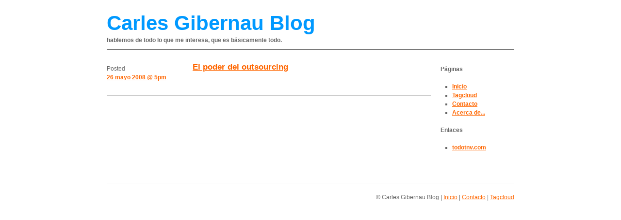

--- FILE ---
content_type: text/css
request_url: http://www.carlesgibernau.com/wp-content/themes/depo-clean/style.css
body_size: 1269
content:
/*
Theme Name:   DePo Clean
Theme URI:    http://powazek.com
Description:  A clean, organized theme by <a href="http://powazek.com">Derek Powazek</a>.
Version:      0.5
Author:       Derek Powazek
Author URI:   http://powazek.com
*/

* { 
    margin: 0; 
    padding: 0;
}

body {
    background: #fff;
    color: black;
    text-align: center;
    font-size: 13px;
    line-height: 18px;
    font-family: "Lucida Grande", Verdana, Arial, sans-serif;
}

img#wpstats { width:0px; height:0px; overflow:hidden; }

a { color: #FF6600; text-decoration: underline}
a:hover { color: #FF6600; text-decoration: underline }

p, ul, ol, li { 
    margin-bottom: 18px; 
}

blockquote { 
    margin: 0 18px 18px 18px;
    font-size:12px;
    font-color:#333;
}

ul {
    list-style-type: square;
    margin-left: 2em;
}

ol {
    margin-left: 2em;
}

h1 { 
    font-size: 24px; 
    line-height: 36px;
    margin-bottom: 8px; 
    color: #FF6600;
}

h2 { 
    font-size: 18px; 
    line-height: 18px;
    margin-bottom: 20px;
}

h3 { 
    font-size: 17px; 
    line-height: 18px;
    margin-bottom: 20px;
}

.container {
    margin: 0 auto;
    padding: 0;
    width: 840px;
}


/* HEADER */

.header {
    padding: 30px 0 10px 0;
    border-bottom: 1px solid #666;
    text-align:left;
}

.header h1 {
    font-size: 42px;
    color: #0099FF;
    font-weight: bold;
}

.header span {
    font-size: 12px;
    color: #666;
    font-weight: bold;
}

.header a {    color: #333; }
.header a:hover { color: #066; }

.search {
    padding:11px 0 0 20px;
    background:url('/wp-content/themes/depo-clean/images/search.gif') 0 14px no-repeat;
    float:right;
}

.search input {
    width:150px;
}


/* POSTS */

.flickr {
    text-align:left;
    width: 668px;
    padding: 10px 0 10px 3px;
    border-bottom: 1px solid #ccc;
}

.flickr img {
    width: 58px;
    height: 58px;
    margin: 1px 4px;
    border: 1px solid #666;
}

.flickr img:hover {
    width: 72px;
    height: 72px;
    margin: -6px -3px;
    border: 1px solid #000;
}

.flickr span {
    float:left;
    width: 56px;
    font-size: 14px;
    color: #666;
}

.flickr span a { color: #666; }

.flickr small {
    font-size:9px;
}

small.fey { color: #ccc; }

.blogads {
    padding: 31px 0 18px 0;
    width: 152px;
    font-size: 12px;
    color: #666;
    float:right;
    text-align:left;
}

.blogads a { font-weight:bold }

.firstpost {
    text-align:left;
    width: 668px;
    padding: 28px 0 18px 0;
}

.post {
    text-align:left;
    width: 668px;
    padding: 27px 0 7px 0;
    border-bottom: 1px solid #ccc;
}

.postnoline {
    text-align:left;
    width: 668px;
    padding: 22px 0 22px 0;
}

.posttopline {
    border-top: 1px solid #ccc;
    text-align:left;
    width: 668px;
    padding: 22px 0 22px 0;
}

span.previous { padding: 0 20px 0 0; float: left; }
    
span.next { float: right; }

span.edit a { 
    float:right;
    font-weight:normal; 
    font-size:11px; 
    color:#666; 
    border:1px solid #ccc; 
    padding:0 4px; 
}

.metainfo {
    float:left;
    width: 152px;
    font-size: 12px;
    color: #666;
    padding: 3px 0;
}

.metainfo a { font-weight:bold }

.content {
    margin-left:177px;
    width: 480px;
    text-align:left;
}

.content a { font-weight:bold }

.previously {
   text-align:left;
    width: 668px;
    padding: 20px 0 3px 0;
    border-top: 1px solid #ccc;
    font-size: 12px;
}

.previously a { font-weight:bold }

.text_area { width: 480px !important; }

.postform { width:150px; margin: 0;} 

.delicious-tags { font-size:11px; color:#666 }
.delicious-tags a { font-weight:normal; color:#333 }


/* FOOTER */

.footer {
    padding: 22px 0 10px 5px;
    border-top: 1px solid #666;
    text-align:left;
    font-size: 12px;
    color: #666;
}

.footer div {
    width:152px;
    margin: 0 20px 0 0;
    float:left;
}

.footer img {
    border:0;
}

.footer div.last {
    width:142px;
    margin: 0 0 0 0;
}

.copyright {
    margin:12px 0 0 0;
    padding: 18px 0 10px 0;
    border-top: 1px solid #666;
    text-align:right;
    font-size: 12px;
    color: #666;
}

ul.nav li { margin: 0 }



